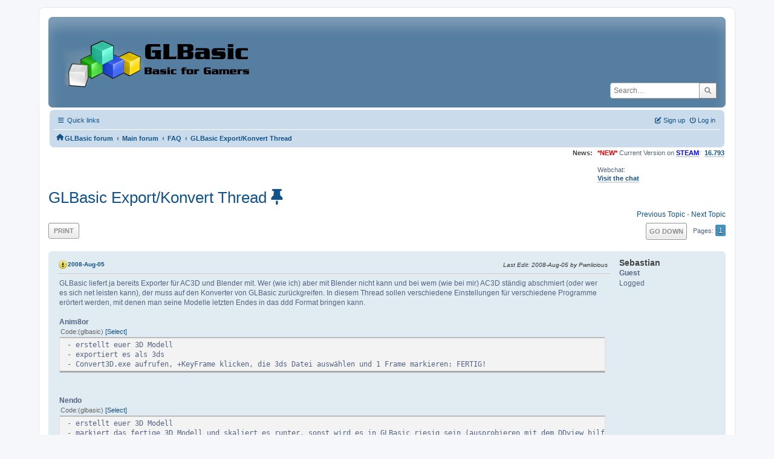

--- FILE ---
content_type: text/html; charset=UTF-8
request_url: https://www.glbasic.com/forum/index.php?PHPSESSID=4c5kfj76n121o0g1gp635p08la&topic=2187.0
body_size: 10635
content:
<!DOCTYPE html>
<html lang="en-US">
<head>
	<meta charset="UTF-8">
	<link rel="stylesheet" href="https://www.glbasic.com/forum/Themes/ProCurve/css/minified_cb435f884510035237fd49d9094b7847.css?smf214_1692763469">
	<link rel="stylesheet" href="https://use.fontawesome.com/releases/v6.1.2/css/all.css">
	<style>
	img.avatar { max-width: 150px !important; max-height: 150px !important; }
	
	.postarea .bbc_img, .list_posts .bbc_img, .post .inner .bbc_img, form#reported_posts .bbc_img, #preview_body .bbc_img { max-width: min(100%,1920px); }
	
	.postarea .bbc_img, .list_posts .bbc_img, .post .inner .bbc_img, form#reported_posts .bbc_img, #preview_body .bbc_img { max-height: 1080px; }
	
	</style>
	<script>
		var smf_theme_url = "https://www.glbasic.com/forum/Themes/ProCurve";
		var smf_default_theme_url = "https://www.glbasic.com/forum/Themes/default";
		var smf_images_url = "https://www.glbasic.com/forum/Themes/ProCurve/images";
		var smf_smileys_url = "http://www.glbasic.com/forum/Smileys";
		var smf_smiley_sets = "default,glbasic,aaron,akyhne,SoLoSMiLeYS1,fugue,alienine";
		var smf_smiley_sets_default = "glbasic";
		var smf_avatars_url = "https://www.glbasic.com/forum/avatars";
		var smf_scripturl = "https://www.glbasic.com/forum/index.php?PHPSESSID=4c5kfj76n121o0g1gp635p08la&amp;";
		var smf_iso_case_folding = false;
		var smf_charset = "UTF-8";
		var smf_session_id = "dfe035d37bb17b2acb4e481a190c4a01";
		var smf_session_var = "f01f46d3b";
		var smf_member_id = 0;
		var ajax_notification_text = 'Loading...';
		var help_popup_heading_text = 'A little lost? Let me explain:';
		var banned_text = 'Sorry Guest, you are banned from using this forum!';
		var smf_txt_expand = 'Expand';
		var smf_txt_shrink = 'Shrink';
		var smf_collapseAlt = 'Hide';
		var smf_expandAlt = 'Show';
		var smf_quote_expand = false;
		var allow_xhjr_credentials = false;
	</script>
	<script src="https://www.glbasic.com/forum/Themes/default/scripts/jquery-3.6.3.min.js"></script>
	<script src="https://www.glbasic.com/forum/Themes/default/scripts/jquery.sceditor.bbcode.min.js?smf214_1692763469"></script>
	<script src="https://www.glbasic.com/forum/Themes/ProCurve/scripts/minified_b3f03d253fad21a368ddee5e423e6bcb.js?smf214_1692763469"></script>
	<script src="https://www.glbasic.com/forum/Themes/ProCurve/scripts/minified_3ca5ef7569af46fd913fbc64ade794e0.js?smf214_1692763469" defer></script>
	<script>
		var smf_smileys_url = 'http://www.glbasic.com/forum/Smileys/glbasic';
		var bbc_quote_from = 'Quote from';
		var bbc_quote = 'Quote';
		var bbc_search_on = 'on';
	var smf_you_sure ='Are you sure you want to do this?';
	</script>
	<title>GLBasic Export/Konvert Thread</title>
	<meta name="viewport" content="width=device-width, initial-scale=1">
	<meta property="og:site_name" content="GLBasic forum">
	<meta property="og:title" content="GLBasic Export/Konvert Thread">
	<meta property="og:url" content="https://www.glbasic.com/forum/index.php?PHPSESSID=4c5kfj76n121o0g1gp635p08la&amp;topic=2187.0">
	<meta property="og:description" content="GLBasic Export/Konvert Thread">
	<meta name="description" content="GLBasic Export/Konvert Thread">
	<meta name="theme-color" content="#557EA0">
	<link rel="canonical" href="https://www.glbasic.com/forum/index.php?topic=2187.0">
	<link rel="help" href="https://www.glbasic.com/forum/index.php?PHPSESSID=4c5kfj76n121o0g1gp635p08la&amp;action=help">
	<link rel="contents" href="https://www.glbasic.com/forum/index.php?PHPSESSID=4c5kfj76n121o0g1gp635p08la&amp;">
	<link rel="search" href="https://www.glbasic.com/forum/index.php?PHPSESSID=4c5kfj76n121o0g1gp635p08la&amp;action=search">
	<link rel="alternate" type="application/rss+xml" title="GLBasic forum - RSS" href="https://www.glbasic.com/forum/index.php?PHPSESSID=4c5kfj76n121o0g1gp635p08la&amp;action=.xml;type=rss2;board=8">
	<link rel="alternate" type="application/atom+xml" title="GLBasic forum - Atom" href="https://www.glbasic.com/forum/index.php?PHPSESSID=4c5kfj76n121o0g1gp635p08la&amp;action=.xml;type=atom;board=8">
	<link rel="index" href="https://www.glbasic.com/forum/index.php?PHPSESSID=4c5kfj76n121o0g1gp635p08la&amp;board=8.0"><style>.vv_special { display:none; }</style>
</head>
<body id="chrome" class="action_messageindex board_8">
<div id="footerfix">
	<div id="wrapper">
	    <div id="header">
			<h1 class="forumtitle">
				<a class="top" href="https://www.glbasic.com/forum/index.php?PHPSESSID=4c5kfj76n121o0g1gp635p08la&amp;"><img src="https://www.glbasic.com/forum/GLBasic.png" alt="GLBasic forum" title="GLBasic forum"></a>
			</h1>
			<form id="search_form" class="floatright" action="https://www.glbasic.com/forum/index.php?PHPSESSID=4c5kfj76n121o0g1gp635p08la&amp;action=search2" method="post" accept-charset="UTF-8">
				<input type="search" name="search" value="" placeholder="Search…">&nbsp;
				<input type="hidden" name="sd_topic" value="2187">
				<button type="submit" name="search2" class="button no-border-radius" value="search"><i class="fa-solid fa-magnifying-glass"></i></button>
				<input type="hidden" name="advanced" value="0">
			</form>
	    </div>
		<div id="upper_section">
			<div id="inner_section">
               <div id="inner_wrap"1>
				  <div class="navbox">
				  	<div class="row">
                    <div class="column">
					<div class="user">
<ul id="quick_menu">
	<li><i class="fa-solid fa-bars"></i>	Quick links
		<ul>
			<li><a href="https://www.glbasic.com/forum/index.php?PHPSESSID=4c5kfj76n121o0g1gp635p08la&amp;action=recent" title="View the most recent posts on the forum.">Recent posts</a></li>
		</ul>
	</li>
</ul>
				<a class="mobile_user_menu">
					<span class="menu_icon"></span>
					<span class="text_menu">Main Menu</span>
				</a>
				<div id="main_menu">
					<div id="mobile_user_menu" class="popup_container">
						<div class="popup_window description">
							<div class="popup_heading">Main Menu
								<a href="javascript:void(0);" class="main_icons hide_popup"></a>
							</div>
							
					<ul class="dropmenu menu_nav">
						<li class="button_home">
							<a class="active" href="https://www.glbasic.com/forum/index.php?PHPSESSID=4c5kfj76n121o0g1gp635p08la&amp;">
								<span class="main_icons home"></span><span class="textmenu">Home</span>
							</a>
						</li>
						<li class="button_search">
							<a href="https://www.glbasic.com/forum/index.php?PHPSESSID=4c5kfj76n121o0g1gp635p08la&amp;action=search">
								<span class="main_icons search"></span><span class="textmenu">Search</span>
							</a>
						</li>
					</ul><!-- .menu_nav -->
						</div>
					</div>
				</div>
	</div></div>
		            <div class="column">
			<ul class="user_panel" id="top_info">
				<li class="button_login">
					<a href="https://www.glbasic.com/forum/index.php?PHPSESSID=4c5kfj76n121o0g1gp635p08la&amp;action=login" class="open" onclick="return reqOverlayDiv(this.href, 'Log in', 'login');">
						<i class="fa-solid fa-power-off"></i>
						<span class="textmenu">Log in</span>
					</a>
				</li>
				<li class="button_signup">
					<a href="https://www.glbasic.com/forum/index.php?PHPSESSID=4c5kfj76n121o0g1gp635p08la&amp;action=signup" class="open">
						<i class="fa-solid fa-pen-to-square"></i>
						<span class="textmenu">Sign up</span>
					</a>
				</li>
			</ul>
				  </div>
				</div>								
					<hr class="clear">
				<div class="navigate_section">
					<ul><li class="first"><a href="https://www.glbasic.com/forum/index.php?PHPSESSID=4c5kfj76n121o0g1gp635p08la&amp;"><i class="fa-solid fa-house"></i></a></li>
						<li>
							<a href="https://www.glbasic.com/forum/index.php?PHPSESSID=4c5kfj76n121o0g1gp635p08la&amp;"><span>GLBasic forum</span></a>
						</li>
						<li>
							<span class="dividers"> &#8249; </span>
							<a href="https://www.glbasic.com/forum/index.php?PHPSESSID=4c5kfj76n121o0g1gp635p08la&amp;#c2"><span>Main forum</span></a>
						</li>
						<li>
							<span class="dividers"> &#8249; </span>
							<a href="https://www.glbasic.com/forum/index.php?PHPSESSID=4c5kfj76n121o0g1gp635p08la&amp;board=8.0"><span>FAQ</span></a>
						</li>
						<li class="last">
							<span class="dividers"> &#8249; </span>
							<a href="https://www.glbasic.com/forum/index.php?PHPSESSID=4c5kfj76n121o0g1gp635p08la&amp;topic=2187.0"><span>GLBasic Export/Konvert Thread</span></a>
						</li>
					</ul>
				</div><!-- .navigate_section -->        
	             </div>
	          </div> <div class="time_news_section"> 
					<div class="newsblock">
						<h2>News: </h2>
						<p><span style="color: red;" class="bbc_color"><b>*NEW*</b></span> Current Version on <a href="https://store.steampowered.com/app/819510/GLBasic_SDK/" class="bbc_link" target="_blank" rel="noopener"><span style="color: blue;" class="bbc_color"><b>STEAM</b></span></a>:&nbsp; <b><a href="http://www.glbasic.com/main.php?site=download" class="bbc_link" target="_blank" rel="noopener">16.793</a></b><br><br>Webchat:<br><b><a href="http://webchat.freenode.net/?channels=glbasic" class="bbc_link" target="_blank" rel="noopener">Visit the chat</a></b></p>
					</div>
	<br><br>
			</div>
			</div><!-- #inner_section -->
		</div><!-- #upper_section -->
		<div id="content_section">
			<div id="main_content_section">

			<h2 class="display_title">
				<span id="top_subject">GLBasic Export/Konvert Thread</span> <span class="main_icons sticky"></span>
			</h2>
			<span class="nextlinks floatright"><a href="https://www.glbasic.com/forum/index.php?PHPSESSID=4c5kfj76n121o0g1gp635p08la&amp;topic=2187.0;prev_next=prev#new">Previous topic</a> - <a href="https://www.glbasic.com/forum/index.php?PHPSESSID=4c5kfj76n121o0g1gp635p08la&amp;topic=2187.0;prev_next=next#new">Next topic</a></span>
		<!-- #display_head -->
		
		<div class="pagesection top">
			
		<div class="buttonlist floatleft">
			
				<a class="button button_strip_print" href="https://www.glbasic.com/forum/index.php?PHPSESSID=4c5kfj76n121o0g1gp635p08la&amp;action=printpage;topic=2187.0"  rel="nofollow">Print</a>
		</div>
			 
			<div class="pagelinks floatright">
				<a href="#bot" class="button">Go Down</a>
				<span class="pages">Pages</span><span class="current_page">1</span> 
			</div>
		<div class="mobile_buttons floatright">
			<a class="button mobile_act">User actions</a>
			
		</div>
		</div>
		<div id="forumposts">
			<form action="https://www.glbasic.com/forum/index.php?PHPSESSID=4c5kfj76n121o0g1gp635p08la&amp;action=quickmod2;topic=2187.0" method="post" accept-charset="UTF-8" name="quickModForm" id="quickModForm" onsubmit="return oQuickModify.bInEditMode ? oQuickModify.modifySave('dfe035d37bb17b2acb4e481a190c4a01', 'f01f46d3b') : false">
				<div class="windowbg" id="msg16290">
					
					<div class="post_wrapper">
						<div class="poster">
							<h4>
								Sebastian
							</h4>
							<ul class="user_info">
								<li class="membergroup">Guest</li>
								<li class="poster_ip">Logged</li>
							</ul>
						</div><!-- .poster -->
						<div class="postarea">
							<div class="keyinfo">
								<div id="subject_16290" class="subject_title subject_hidden">
									<a href="https://www.glbasic.com/forum/index.php?PHPSESSID=4c5kfj76n121o0g1gp635p08la&amp;msg=16290" rel="nofollow">GLBasic Export/Konvert Thread</a>
								</div>
								
								<div class="postinfo">
									<span class="messageicon" >
										<img src="https://www.glbasic.com/forum/Themes/ProCurve/images/post/exclamation.png" alt="">
									</span>
									<a href="https://www.glbasic.com/forum/index.php?PHPSESSID=4c5kfj76n121o0g1gp635p08la&amp;msg=16290" rel="nofollow" title="GLBasic Export/Konvert Thread" class="smalltext">2008-Aug-05</a>
									<span class="spacer"></span>
									<span class="smalltext modified floatright mvisible" id="modified_16290"><span class="lastedit">Last Edit</span>: 2008-Aug-05 by Pwnlicious
									</span>
								</div>
								<div id="msg_16290_quick_mod"></div>
							</div><!-- .keyinfo -->
							<div class="post">
								<div class="inner" data-msgid="16290" id="msg_16290">
									GLBasic liefert ja bereits Exporter für AC3D und Blender mit. Wer (wie ich) aber mit Blender nicht kann und bei wem (wie bei mir) AC3D ständig abschmiert (oder wer es sich net leisten kann), der muss auf den Konverter von GLBasic zurückgreifen. In diesem Thread sollen verschiedene Einstellungen für verschiedene Programme erörtert werden, mit denen man seine Modelle letzten Endes in das ddd Format bringen kann.<br /><br /><b>Anim8or</b><br /><div class="codeheader"><span class="code floatleft">Code</span> (glbasic) <a class="codeoperation smf_select_text">Select</a> <a class="codeoperation smf_expand_code hidden" data-shrink-txt="Shrink" data-expand-txt="Expand">Expand</a></div><code class="bbc_code">- erstellt euer 3D Modell<br />- exportiert es als 3ds<br />- Convert3D.exe aufrufen, +KeyFrame klicken, die 3ds Datei auswählen und 1 Frame markieren: FERTIG!</code><br /><br /><b>Nendo</b><br /><div class="codeheader"><span class="code floatleft">Code</span> (glbasic) <a class="codeoperation smf_select_text">Select</a> <a class="codeoperation smf_expand_code hidden" data-shrink-txt="Shrink" data-expand-txt="Expand">Expand</a></div><code class="bbc_code">- erstellt euer 3D Modell<br />- markiert das fertige 3D Modell und skaliert es runter, sonst wird es in GLBasic riesig sein (ausprobieren mit dem DDview hilft!)<br />- exportiert es als 3ds<br />- Convert3D.exe aufrufen, +KeyFrame klicken, die 3ds Datei auswählen und 1 Frame markieren: FERTIG!</code><br /><br /><b>Silo 2</b><br /><div class="codeheader"><span class="code floatleft">Code</span> (glbasic) <a class="codeoperation smf_select_text">Select</a> <a class="codeoperation smf_expand_code hidden" data-shrink-txt="Shrink" data-expand-txt="Expand">Expand</a></div><code class="bbc_code">- erstellt euer 3D Modell in Silo<br />- markiert das gesamte Modell<br />- skaliert es etwas nach oben (anders als in Nendo wird das Modell sonst etwas zu klein sein)<br />- speichert das 3D Modell als 3ds ab<br />- Convert3D.exe aufrufen, +KeyFrame klicken, die 3ds Datei auswählen und 1 Frame markieren: FERTIG!</code><br /><br /><b>Wings3D</b><br /><div class="codeheader"><span class="code floatleft">Code</span> (glbasic) <a class="codeoperation smf_select_text">Select</a> <a class="codeoperation smf_expand_code hidden" data-shrink-txt="Shrink" data-expand-txt="Expand">Expand</a></div><code class="bbc_code">- erstellt euer 3D Modell in Wings3D<br />- markiert das gesamte Modell mit Object-Select<br />- File &gt; Export Selected &gt; 3D Studio &gt; das Kästchen hinter &quot;3D Studio (.3ds)...&quot;<br />- Swap Y and Z Axes (Y und Z Achse ist bei OpenGL anders als bei DirectX) markieren<br />- Import und Export Scale können bei 1.0 bleiben, je grösser das Objekt in GLBasic sein soll desto höher den Export Scale setzen<br />- Sub-division steps auf 0 setzen, wenn das Modell genau so aussehen soll, wie es in Wings3D aussieht<br />- Export normals/smoothing groups markieren<br />- Export UV Coordinates auch markieren<br />- Ok klicken und den Dateinamen der 3ds Datei festlegen<br />- Convert3D.exe aufrufen, +KeyFrame klicken, die 3ds Datei auswählen und 1 Frame markieren: FERTIG!</code>
								</div>
							</div><!-- .post -->
							<div class="under_message">
							</div><!-- .under_message -->
						</div><!-- .postarea -->
						<div class="moderatorbar">
						</div><!-- .moderatorbar -->
					</div><!-- .post_wrapper -->
				</div><!-- $message[css_class] -->
				<hr class="post_separator">
				<div class="windowbg" id="msg16309">
					
					
					<div class="post_wrapper">
						<div class="poster">
							<h4>
								<span class="off" title="Offline"></span>
								<a href="https://www.glbasic.com/forum/index.php?PHPSESSID=4c5kfj76n121o0g1gp635p08la&amp;action=profile;u=2" title="View the profile of Kitty Hello">Kitty Hello</a>
							</h4>
							<ul class="user_info">
								<li class="title">code monkey</li>
								<li class="membergroup">Administrator</li>
								<li class="avatar">
									<a href="https://www.glbasic.com/forum/index.php?PHPSESSID=4c5kfj76n121o0g1gp635p08la&amp;action=profile;u=2"><img class="avatar" src="https://www.glbasic.com/forum/avatars/avatar_2_1275997178.png" alt=""></a>
								</li>
								<li class="icons"><img src="https://www.glbasic.com/forum/Themes/ProCurve/images/membericons/icon.png" alt="*"><img src="https://www.glbasic.com/forum/Themes/ProCurve/images/membericons/icon.png" alt="*"><img src="https://www.glbasic.com/forum/Themes/ProCurve/images/membericons/icon.png" alt="*"><img src="https://www.glbasic.com/forum/Themes/ProCurve/images/membericons/icon.png" alt="*"><img src="https://www.glbasic.com/forum/Themes/ProCurve/images/membericons/icon.png" alt="*"><img src="https://www.glbasic.com/forum/Themes/ProCurve/images/membericons/icon.png" alt="*"><img src="https://www.glbasic.com/forum/Themes/ProCurve/images/membericons/icon.png" alt="*"></li>
								<li class="postgroup">Prof. Inline</li>
								<li class="postcount">Posts: 10,891</li>
								<li class="blurb">here on my island the sea says &#039;hello&#039;</li>
								<li class="profile">
									<ol class="profile_icons">
										<li><a href="http://www.glbasic.com" title="http://www.glbasic.com" target="_blank" rel="noopener"><span class="main_icons www centericon" title="http://www.glbasic.com"></span></a></li>
									</ol>
								</li><!-- .profile -->
								<li class="poster_ip">Logged</li>
							</ul>
						</div><!-- .poster -->
						<div class="postarea">
							<div class="keyinfo">
								<div id="subject_16309" class="subject_title subject_hidden">
									<a href="https://www.glbasic.com/forum/index.php?PHPSESSID=4c5kfj76n121o0g1gp635p08la&amp;msg=16309" rel="nofollow">Re: GLBasic Export/Konvert Thread</a>
								</div>
								<span class="page_number floatright">#1</span>
								<div class="postinfo">
									<span class="messageicon"  style="position: absolute; z-index: -1;">
										<img src="https://www.glbasic.com/forum/Themes/ProCurve/images/post/xx.png" alt="">
									</span>
									<a href="https://www.glbasic.com/forum/index.php?PHPSESSID=4c5kfj76n121o0g1gp635p08la&amp;msg=16309" rel="nofollow" title="Reply #1 - Re: GLBasic Export/Konvert Thread" class="smalltext">2008-Aug-06</a>
									<span class="spacer"></span>
									<span class="smalltext modified floatright" id="modified_16309">
									</span>
								</div>
								<div id="msg_16309_quick_mod"></div>
							</div><!-- .keyinfo -->
							<div class="post">
								<div class="inner" data-msgid="16309" id="msg_16309">
									Wow, ideal.&nbsp; <img src="http://www.glbasic.com/forum/Smileys/glbasic/good.gif" alt="&#58;good&#58;" title="good" class="smiley">
								</div>
							</div><!-- .post -->
							<div class="under_message">
							</div><!-- .under_message -->
						</div><!-- .postarea -->
						<div class="moderatorbar">
						</div><!-- .moderatorbar -->
					</div><!-- .post_wrapper -->
				</div><!-- $message[css_class] -->
				<hr class="post_separator">
				<div class="windowbg" id="msg78529">
					
					
					<div class="post_wrapper">
						<div class="poster">
							<h4>
								<span class="off" title="Offline"></span>
								<a href="https://www.glbasic.com/forum/index.php?PHPSESSID=4c5kfj76n121o0g1gp635p08la&amp;action=profile;u=22140" title="View the profile of gamedesigner">gamedesigner</a>
							</h4>
							<ul class="user_info">
								<li class="avatar">
									<a href="https://www.glbasic.com/forum/index.php?PHPSESSID=4c5kfj76n121o0g1gp635p08la&amp;action=profile;u=22140"><img class="avatar" src="https://www.glbasic.com/forum/avatars/default.png" alt=""></a>
								</li>
								<li class="icons"><img src="https://www.glbasic.com/forum/Themes/ProCurve/images/membericons/icon.png" alt="*"></li>
								<li class="postgroup">Mc. Print</li>
								<li class="postcount">Posts: 4</li>
								<li class="profile">
									<ol class="profile_icons">
										<li><a href="http://gamedesigner.ch" title="Portfolio" target="_blank" rel="noopener"><span class="main_icons www centericon" title="Portfolio"></span></a></li>
									</ol>
								</li><!-- .profile -->
								<li class="poster_ip">Logged</li>
							</ul>
						</div><!-- .poster -->
						<div class="postarea">
							<div class="keyinfo">
								<div id="subject_78529" class="subject_title subject_hidden">
									<a href="https://www.glbasic.com/forum/index.php?PHPSESSID=4c5kfj76n121o0g1gp635p08la&amp;msg=78529" rel="nofollow">Re: GLBasic Export/Konvert Thread</a>
								</div>
								<span class="page_number floatright">#2</span>
								<div class="postinfo">
									<span class="messageicon"  style="position: absolute; z-index: -1;">
										<img src="https://www.glbasic.com/forum/Themes/ProCurve/images/post/xx.png" alt="">
									</span>
									<a href="https://www.glbasic.com/forum/index.php?PHPSESSID=4c5kfj76n121o0g1gp635p08la&amp;msg=78529" rel="nofollow" title="Reply #2 - Re: GLBasic Export/Konvert Thread" class="smalltext">2013-May-02</a>
									<span class="spacer"></span>
									<span class="smalltext modified floatright" id="modified_78529">
									</span>
								</div>
								<div id="msg_78529_quick_mod"></div>
							</div><!-- .keyinfo -->
							<div class="post">
								<div class="inner" data-msgid="78529" id="msg_78529">
									Hello,<br />I&#039;m a Swiss game designer (<a href="http://gamedesigner.ch" class="bbc_link" target="_blank" rel="noopener">http://gamedesigner.ch</a>) and I&#039;ve bought glbasic because I liked the features list and I would like to use Glbasic for my next big serious game.<br /><br />The most important feature for me from the GLBasic features list is:<br /><br />&quot;...Works with all Common 3D Formats (3ds, md2, md3, ac3d, blender, x)...&quot;<br /><br />Well, I&#039;ve seen just a lot of posts and still can&#039;t find any solution to import all the models made in Blender 2.66a to GLBasic.<br />The exporter script don&#039;t works with this version and I&#039;ve not found a way to import blend blender files to glbasic as you&#039;ve wrote. I&#039;ve even tried the 3Dconverter tool and the other tools, but the results are really bad.<br /><br />Can you please write/redirect me to any pipeline/tutorial to export the models that I&#039;ve already made in Blender 2.66a? Thanks!<br /><br />Best Regards,<br />Rosario
								</div>
							</div><!-- .post -->
							<div class="under_message">
							</div><!-- .under_message -->
						</div><!-- .postarea -->
						<div class="moderatorbar">
						</div><!-- .moderatorbar -->
					</div><!-- .post_wrapper -->
				</div><!-- $message[css_class] -->
				<hr class="post_separator">
				<div class="windowbg" id="msg78563">
					
					
					<div class="post_wrapper">
						<div class="poster">
							<h4>
								<span class="off" title="Offline"></span>
								<a href="https://www.glbasic.com/forum/index.php?PHPSESSID=4c5kfj76n121o0g1gp635p08la&amp;action=profile;u=1078" title="View the profile of mentalthink">mentalthink</a>
							</h4>
							<ul class="user_info">
								<li class="avatar">
									<a href="https://www.glbasic.com/forum/index.php?PHPSESSID=4c5kfj76n121o0g1gp635p08la&amp;action=profile;u=1078"><img class="avatar" src="https://www.glbasic.com/forum/avatars/avatar_1078_1378756904.png" alt=""></a>
								</li>
								<li class="icons"><img src="https://www.glbasic.com/forum/Themes/ProCurve/images/membericons/icon.png" alt="*"><img src="https://www.glbasic.com/forum/Themes/ProCurve/images/membericons/icon.png" alt="*"><img src="https://www.glbasic.com/forum/Themes/ProCurve/images/membericons/icon.png" alt="*"><img src="https://www.glbasic.com/forum/Themes/ProCurve/images/membericons/icon.png" alt="*"><img src="https://www.glbasic.com/forum/Themes/ProCurve/images/membericons/icon.png" alt="*"></li>
								<li class="postgroup">Prof. Inline</li>
								<li class="postcount">Posts: 3,375</li>
								<li class="blurb">Integrated Brain</li>
								<li class="profile">
									<ol class="profile_icons">
										<li><a href="http://www.thinkCloud.es" title="" target="_blank" rel="noopener"><span class="main_icons www centericon" title=""></span></a></li>
									</ol>
								</li><!-- .profile -->
								<li class="poster_ip">Logged</li>
							</ul>
						</div><!-- .poster -->
						<div class="postarea">
							<div class="keyinfo">
								<div id="subject_78563" class="subject_title subject_hidden">
									<a href="https://www.glbasic.com/forum/index.php?PHPSESSID=4c5kfj76n121o0g1gp635p08la&amp;msg=78563" rel="nofollow">Re: GLBasic Export/Konvert Thread</a>
								</div>
								<span class="page_number floatright">#3</span>
								<div class="postinfo">
									<span class="messageicon"  style="position: absolute; z-index: -1;">
										<img src="https://www.glbasic.com/forum/Themes/ProCurve/images/post/xx.png" alt="">
									</span>
									<a href="https://www.glbasic.com/forum/index.php?PHPSESSID=4c5kfj76n121o0g1gp635p08la&amp;msg=78563" rel="nofollow" title="Reply #3 - Re: GLBasic Export/Konvert Thread" class="smalltext">2013-May-02</a>
									<span class="spacer"></span>
									<span class="smalltext modified floatright" id="modified_78563">
									</span>
								</div>
								<div id="msg_78563_quick_mod"></div>
							</div><!-- .keyinfo -->
							<div class="post">
								<div class="inner" data-msgid="78563" id="msg_78563">
									HI Gamedesigner Welcome!!!.<br /><br />For Blender you have an exporter, but I think only works whit 2.55(Really I don&#039;t know the version, but it&#039;s Blender whit the new UI, NOT the old)... the better way you can use it&#039;s export to .3ds, the problem it&#039;s you can export animated meshes, If you make a mesh caché then no problem you can export each frame whit the 3D convert tool.<br /><br />PS: Another way it&#039;s 3ds max, have a very very good exporter, did for Vladimir, and exports all, bones, animted meshes, textures.. <br />
								</div>
							</div><!-- .post -->
							<div class="under_message">
							</div><!-- .under_message -->
						</div><!-- .postarea -->
						<div class="moderatorbar">
						</div><!-- .moderatorbar -->
					</div><!-- .post_wrapper -->
				</div><!-- $message[css_class] -->
				<hr class="post_separator">
				<div class="windowbg" id="msg78564">
					
					
					<div class="post_wrapper">
						<div class="poster">
							<h4>
								<span class="off" title="Offline"></span>
								<a href="https://www.glbasic.com/forum/index.php?PHPSESSID=4c5kfj76n121o0g1gp635p08la&amp;action=profile;u=2" title="View the profile of Kitty Hello">Kitty Hello</a>
							</h4>
							<ul class="user_info">
								<li class="title">code monkey</li>
								<li class="membergroup">Administrator</li>
								<li class="avatar">
									<a href="https://www.glbasic.com/forum/index.php?PHPSESSID=4c5kfj76n121o0g1gp635p08la&amp;action=profile;u=2"><img class="avatar" src="https://www.glbasic.com/forum/avatars/avatar_2_1275997178.png" alt=""></a>
								</li>
								<li class="icons"><img src="https://www.glbasic.com/forum/Themes/ProCurve/images/membericons/icon.png" alt="*"><img src="https://www.glbasic.com/forum/Themes/ProCurve/images/membericons/icon.png" alt="*"><img src="https://www.glbasic.com/forum/Themes/ProCurve/images/membericons/icon.png" alt="*"><img src="https://www.glbasic.com/forum/Themes/ProCurve/images/membericons/icon.png" alt="*"><img src="https://www.glbasic.com/forum/Themes/ProCurve/images/membericons/icon.png" alt="*"><img src="https://www.glbasic.com/forum/Themes/ProCurve/images/membericons/icon.png" alt="*"><img src="https://www.glbasic.com/forum/Themes/ProCurve/images/membericons/icon.png" alt="*"></li>
								<li class="postgroup">Prof. Inline</li>
								<li class="postcount">Posts: 10,891</li>
								<li class="blurb">here on my island the sea says &#039;hello&#039;</li>
								<li class="profile">
									<ol class="profile_icons">
										<li><a href="http://www.glbasic.com" title="http://www.glbasic.com" target="_blank" rel="noopener"><span class="main_icons www centericon" title="http://www.glbasic.com"></span></a></li>
									</ol>
								</li><!-- .profile -->
								<li class="poster_ip">Logged</li>
							</ul>
						</div><!-- .poster -->
						<div class="postarea">
							<div class="keyinfo">
								<div id="subject_78564" class="subject_title subject_hidden">
									<a href="https://www.glbasic.com/forum/index.php?PHPSESSID=4c5kfj76n121o0g1gp635p08la&amp;msg=78564" rel="nofollow">GLBasic Export/Konvert Thread</a>
								</div>
								<span class="page_number floatright">#4</span>
								<div class="postinfo">
									<span class="messageicon"  style="position: absolute; z-index: -1;">
										<img src="https://www.glbasic.com/forum/Themes/ProCurve/images/post/xx.png" alt="">
									</span>
									<a href="https://www.glbasic.com/forum/index.php?PHPSESSID=4c5kfj76n121o0g1gp635p08la&amp;msg=78564" rel="nofollow" title="Reply #4 - GLBasic Export/Konvert Thread" class="smalltext">2013-May-02</a>
									<span class="spacer"></span>
									<span class="smalltext modified floatright" id="modified_78564">
									</span>
								</div>
								<div id="msg_78564_quick_mod"></div>
							</div><!-- .keyinfo -->
							<div class="post">
								<div class="inner" data-msgid="78564" id="msg_78564">
									Oh no. Another Blender version that won&#039;t work? Any phthon experts? XD
								</div>
							</div><!-- .post -->
							<div class="under_message">
							</div><!-- .under_message -->
						</div><!-- .postarea -->
						<div class="moderatorbar">
						</div><!-- .moderatorbar -->
					</div><!-- .post_wrapper -->
				</div><!-- $message[css_class] -->
				<hr class="post_separator">
				<div class="windowbg" id="msg78566">
					
					
					<div class="post_wrapper">
						<div class="poster">
							<h4>
								<span class="off" title="Offline"></span>
								<a href="https://www.glbasic.com/forum/index.php?PHPSESSID=4c5kfj76n121o0g1gp635p08la&amp;action=profile;u=22140" title="View the profile of gamedesigner">gamedesigner</a>
							</h4>
							<ul class="user_info">
								<li class="avatar">
									<a href="https://www.glbasic.com/forum/index.php?PHPSESSID=4c5kfj76n121o0g1gp635p08la&amp;action=profile;u=22140"><img class="avatar" src="https://www.glbasic.com/forum/avatars/default.png" alt=""></a>
								</li>
								<li class="icons"><img src="https://www.glbasic.com/forum/Themes/ProCurve/images/membericons/icon.png" alt="*"></li>
								<li class="postgroup">Mc. Print</li>
								<li class="postcount">Posts: 4</li>
								<li class="profile">
									<ol class="profile_icons">
										<li><a href="http://gamedesigner.ch" title="Portfolio" target="_blank" rel="noopener"><span class="main_icons www centericon" title="Portfolio"></span></a></li>
									</ol>
								</li><!-- .profile -->
								<li class="poster_ip">Logged</li>
							</ul>
						</div><!-- .poster -->
						<div class="postarea">
							<div class="keyinfo">
								<div id="subject_78566" class="subject_title subject_hidden">
									<a href="https://www.glbasic.com/forum/index.php?PHPSESSID=4c5kfj76n121o0g1gp635p08la&amp;msg=78566" rel="nofollow">Re: GLBasic Export/Konvert Thread</a>
								</div>
								<span class="page_number floatright">#5</span>
								<div class="postinfo">
									<span class="messageicon"  style="position: absolute; z-index: -1;">
										<img src="https://www.glbasic.com/forum/Themes/ProCurve/images/post/xx.png" alt="">
									</span>
									<a href="https://www.glbasic.com/forum/index.php?PHPSESSID=4c5kfj76n121o0g1gp635p08la&amp;msg=78566" rel="nofollow" title="Reply #5 - Re: GLBasic Export/Konvert Thread" class="smalltext">2013-May-02</a>
									<span class="spacer"></span>
									<span class="smalltext modified floatright" id="modified_78566">
									</span>
								</div>
								<div id="msg_78566_quick_mod"></div>
							</div><!-- .keyinfo -->
							<div class="post">
								<div class="inner" data-msgid="78566" id="msg_78566">
									Hi and thank you for your replies.<br /><br />Yes, I&#039;ve already tried blender version 2.55 (the only one that is working with the current glbasic plugin). The only problem is that I&#039;ve alredy made all the animated models in 2.66a and if I try to Append or import or convert the animated models made with Blender v. 2.66a to Blender v.2.55 they become wireframed even if you choose solid or the textured option for the 3D viewport.<br /><br />C&#039;mon GLBasic dudes, don&#039;t you want GLBasic to become famous and popular??? I have to finish a first prototype of a new serious game in next months. If I still don&#039;t get a good solution/pipeline to export my animated models to GLBasic in next days, I&#039;ll have to switch again to Air/Away3D.<br /><br />I don&#039;t want rebuild or risk to break my models importing them to 3DMax and then hoping that they work again with GLbasic.<br /><br />Anyway.<br />DDS and DDA are really heavy. Supporting natively Fbx?<br /><br />Best,<br />Rosario<br />
								</div>
							</div><!-- .post -->
							<div class="under_message">
							</div><!-- .under_message -->
						</div><!-- .postarea -->
						<div class="moderatorbar">
						</div><!-- .moderatorbar -->
					</div><!-- .post_wrapper -->
				</div><!-- $message[css_class] -->
				<hr class="post_separator">
				<div class="windowbg" id="msg78569">
					
					
					<div class="post_wrapper">
						<div class="poster">
							<h4>
								<span class="off" title="Offline"></span>
								<a href="https://www.glbasic.com/forum/index.php?PHPSESSID=4c5kfj76n121o0g1gp635p08la&amp;action=profile;u=9594" title="View the profile of fuzzy70">fuzzy70</a>
							</h4>
							<ul class="user_info">
								<li class="membergroup">Community Developer</li>
								<li class="avatar">
									<a href="https://www.glbasic.com/forum/index.php?PHPSESSID=4c5kfj76n121o0g1gp635p08la&amp;action=profile;u=9594"><img class="avatar" src="https://www.glbasic.com/forum/avatars/avatar_9594_1410107749.png" alt=""></a>
								</li>
								<li class="icons"><img src="https://www.glbasic.com/forum/Themes/ProCurve/images/membericons/icon.png" alt="*"><img src="https://www.glbasic.com/forum/Themes/ProCurve/images/membericons/icon.png" alt="*"><img src="https://www.glbasic.com/forum/Themes/ProCurve/images/membericons/icon.png" alt="*"><img src="https://www.glbasic.com/forum/Themes/ProCurve/images/membericons/icon.png" alt="*"><img src="https://www.glbasic.com/forum/Themes/ProCurve/images/membericons/icon.png" alt="*"><img src="https://www.glbasic.com/forum/Themes/ProCurve/images/membericons/icon.png" alt="*"></li>
								<li class="postgroup">Prof. Inline</li>
								<li class="postcount">Posts: 828</li>
								<li class="blurb">Look left, Look right, LOOK OUT!!</li>
								<li class="profile">
									<ol class="profile_icons">
									</ol>
								</li><!-- .profile -->
								<li class="poster_ip">Logged</li>
							</ul>
						</div><!-- .poster -->
						<div class="postarea">
							<div class="keyinfo">
								<div id="subject_78569" class="subject_title subject_hidden">
									<a href="https://www.glbasic.com/forum/index.php?PHPSESSID=4c5kfj76n121o0g1gp635p08la&amp;msg=78569" rel="nofollow">Re: GLBasic Export/Konvert Thread</a>
								</div>
								<span class="page_number floatright">#6</span>
								<div class="postinfo">
									<span class="messageicon"  style="position: absolute; z-index: -1;">
										<img src="https://www.glbasic.com/forum/Themes/ProCurve/images/post/xx.png" alt="">
									</span>
									<a href="https://www.glbasic.com/forum/index.php?PHPSESSID=4c5kfj76n121o0g1gp635p08la&amp;msg=78569" rel="nofollow" title="Reply #6 - Re: GLBasic Export/Konvert Thread" class="smalltext">2013-May-02</a>
									<span class="spacer"></span>
									<span class="smalltext modified floatright" id="modified_78569">
									</span>
								</div>
								<div id="msg_78569_quick_mod"></div>
							</div><!-- .keyinfo -->
							<div class="post">
								<div class="inner" data-msgid="78569" id="msg_78569">
									Perhaps a post on the blender forums asking why they keep changing their format may help. <br /><br />Lee<br /><br />Sent from my HTC Wildfire using Tapatalk 2<br /><br />
								</div>
							</div><!-- .post -->
							<div class="under_message">
							</div><!-- .under_message -->
						</div><!-- .postarea -->
						<div class="moderatorbar">
							<div class="signature" id="msg_78569_signature">
								&quot;Why don&#039;t you just make ten louder and make ten be the top number and make that a little louder?&quot; <br />- &quot;These go to eleven.&quot;<br /><br />This Is Spinal Tap (1984)
							</div>
						</div><!-- .moderatorbar -->
					</div><!-- .post_wrapper -->
				</div><!-- $message[css_class] -->
				<hr class="post_separator">
				<div class="windowbg" id="msg78570">
					
					
					<div class="post_wrapper">
						<div class="poster">
							<h4>
								<span class="off" title="Offline"></span>
								<a href="https://www.glbasic.com/forum/index.php?PHPSESSID=4c5kfj76n121o0g1gp635p08la&amp;action=profile;u=1078" title="View the profile of mentalthink">mentalthink</a>
							</h4>
							<ul class="user_info">
								<li class="avatar">
									<a href="https://www.glbasic.com/forum/index.php?PHPSESSID=4c5kfj76n121o0g1gp635p08la&amp;action=profile;u=1078"><img class="avatar" src="https://www.glbasic.com/forum/avatars/avatar_1078_1378756904.png" alt=""></a>
								</li>
								<li class="icons"><img src="https://www.glbasic.com/forum/Themes/ProCurve/images/membericons/icon.png" alt="*"><img src="https://www.glbasic.com/forum/Themes/ProCurve/images/membericons/icon.png" alt="*"><img src="https://www.glbasic.com/forum/Themes/ProCurve/images/membericons/icon.png" alt="*"><img src="https://www.glbasic.com/forum/Themes/ProCurve/images/membericons/icon.png" alt="*"><img src="https://www.glbasic.com/forum/Themes/ProCurve/images/membericons/icon.png" alt="*"></li>
								<li class="postgroup">Prof. Inline</li>
								<li class="postcount">Posts: 3,375</li>
								<li class="blurb">Integrated Brain</li>
								<li class="profile">
									<ol class="profile_icons">
										<li><a href="http://www.thinkCloud.es" title="" target="_blank" rel="noopener"><span class="main_icons www centericon" title=""></span></a></li>
									</ol>
								</li><!-- .profile -->
								<li class="poster_ip">Logged</li>
							</ul>
						</div><!-- .poster -->
						<div class="postarea">
							<div class="keyinfo">
								<div id="subject_78570" class="subject_title subject_hidden">
									<a href="https://www.glbasic.com/forum/index.php?PHPSESSID=4c5kfj76n121o0g1gp635p08la&amp;msg=78570" rel="nofollow">Re: GLBasic Export/Konvert Thread</a>
								</div>
								<span class="page_number floatright">#7</span>
								<div class="postinfo">
									<span class="messageicon"  style="position: absolute; z-index: -1;">
										<img src="https://www.glbasic.com/forum/Themes/ProCurve/images/post/xx.png" alt="">
									</span>
									<a href="https://www.glbasic.com/forum/index.php?PHPSESSID=4c5kfj76n121o0g1gp635p08la&amp;msg=78570" rel="nofollow" title="Reply #7 - Re: GLBasic Export/Konvert Thread" class="smalltext">2013-May-02</a>
									<span class="spacer"></span>
									<span class="smalltext modified floatright" id="modified_78570">
									</span>
								</div>
								<div id="msg_78570_quick_mod"></div>
							</div><!-- .keyinfo -->
							<div class="post">
								<div class="inner" data-msgid="78570" id="msg_78570">
									Another way I forget... it&#039;s using the .obj importer (I&#039;m not sure who did it), but here I think the 3D suites don&#039;t export .obj whit animated bones easily... In cinema 4d you have to use a plugin, and don&#039;t makes a single file, make the number of frames you have and then exports...<br />
								</div>
							</div><!-- .post -->
							<div class="under_message">
							</div><!-- .under_message -->
						</div><!-- .postarea -->
						<div class="moderatorbar">
						</div><!-- .moderatorbar -->
					</div><!-- .post_wrapper -->
				</div><!-- $message[css_class] -->
				<hr class="post_separator">
				<div class="windowbg" id="msg78571">
					
					
					<div class="post_wrapper">
						<div class="poster">
							<h4>
								<span class="off" title="Offline"></span>
								<a href="https://www.glbasic.com/forum/index.php?PHPSESSID=4c5kfj76n121o0g1gp635p08la&amp;action=profile;u=22140" title="View the profile of gamedesigner">gamedesigner</a>
							</h4>
							<ul class="user_info">
								<li class="avatar">
									<a href="https://www.glbasic.com/forum/index.php?PHPSESSID=4c5kfj76n121o0g1gp635p08la&amp;action=profile;u=22140"><img class="avatar" src="https://www.glbasic.com/forum/avatars/default.png" alt=""></a>
								</li>
								<li class="icons"><img src="https://www.glbasic.com/forum/Themes/ProCurve/images/membericons/icon.png" alt="*"></li>
								<li class="postgroup">Mc. Print</li>
								<li class="postcount">Posts: 4</li>
								<li class="profile">
									<ol class="profile_icons">
										<li><a href="http://gamedesigner.ch" title="Portfolio" target="_blank" rel="noopener"><span class="main_icons www centericon" title="Portfolio"></span></a></li>
									</ol>
								</li><!-- .profile -->
								<li class="poster_ip">Logged</li>
							</ul>
						</div><!-- .poster -->
						<div class="postarea">
							<div class="keyinfo">
								<div id="subject_78571" class="subject_title subject_hidden">
									<a href="https://www.glbasic.com/forum/index.php?PHPSESSID=4c5kfj76n121o0g1gp635p08la&amp;msg=78571" rel="nofollow">Re: Re: GLBasic Export/Konvert Thread</a>
								</div>
								<span class="page_number floatright">#8</span>
								<div class="postinfo">
									<span class="messageicon"  style="position: absolute; z-index: -1;">
										<img src="https://www.glbasic.com/forum/Themes/ProCurve/images/post/xx.png" alt="">
									</span>
									<a href="https://www.glbasic.com/forum/index.php?PHPSESSID=4c5kfj76n121o0g1gp635p08la&amp;msg=78571" rel="nofollow" title="Reply #8 - Re: Re: GLBasic Export/Konvert Thread" class="smalltext">2013-May-02</a>
									<span class="spacer"></span>
									<span class="smalltext modified floatright" id="modified_78571">
									</span>
								</div>
								<div id="msg_78571_quick_mod"></div>
							</div><!-- .keyinfo -->
							<div class="post">
								<div class="inner" data-msgid="78571" id="msg_78571">
									<blockquote class="bbc_standard_quote"><cite><a href="https://www.glbasic.com/forum/index.php?PHPSESSID=4c5kfj76n121o0g1gp635p08la&amp;topic=2187.msg1#msg1">Quote from: fuzzy70 on 2013-May-02</a></cite><br />Perhaps a post on the blender forums asking why they keep changing their format may help. <br /><br />Lee<br /><br />Sent from my HTC Wildfire using Tapatalk 2<br /></blockquote><br />Well, asking on the Blender Forums why they keep changing their format will help nobody.<br /><br />Maybe would make more sense asking: &quot;why is GLBasic not really supporting Blender format as written in the features list?&quot;<br /><br />They do all the best to make Blender even better everyday and listening to a lot of request/wishes.<br /><br />I did&#039;t bought GLBasic from the Blender Homepage/Forum...<br /><br />So, is GLBasic serious enough to make commercial and professional works, or is just another of the &quot;coming soon&quot; (for years) game engine?<br /><br />Listen, I&#039;ve just started with GLBasic and I really would like to give it a chance to become popular. <br /><br />Don&#039;t hit your community just because is asking for help or for what they have paid for.<br /><br />Best Regards.
								</div>
							</div><!-- .post -->
							<div class="under_message">
							</div><!-- .under_message -->
						</div><!-- .postarea -->
						<div class="moderatorbar">
						</div><!-- .moderatorbar -->
					</div><!-- .post_wrapper -->
				</div><!-- $message[css_class] -->
				<hr class="post_separator">
				<div class="windowbg" id="msg78572">
					
					
					<div class="post_wrapper">
						<div class="poster">
							<h4>
								<span class="off" title="Offline"></span>
								<a href="https://www.glbasic.com/forum/index.php?PHPSESSID=4c5kfj76n121o0g1gp635p08la&amp;action=profile;u=22140" title="View the profile of gamedesigner">gamedesigner</a>
							</h4>
							<ul class="user_info">
								<li class="avatar">
									<a href="https://www.glbasic.com/forum/index.php?PHPSESSID=4c5kfj76n121o0g1gp635p08la&amp;action=profile;u=22140"><img class="avatar" src="https://www.glbasic.com/forum/avatars/default.png" alt=""></a>
								</li>
								<li class="icons"><img src="https://www.glbasic.com/forum/Themes/ProCurve/images/membericons/icon.png" alt="*"></li>
								<li class="postgroup">Mc. Print</li>
								<li class="postcount">Posts: 4</li>
								<li class="profile">
									<ol class="profile_icons">
										<li><a href="http://gamedesigner.ch" title="Portfolio" target="_blank" rel="noopener"><span class="main_icons www centericon" title="Portfolio"></span></a></li>
									</ol>
								</li><!-- .profile -->
								<li class="poster_ip">Logged</li>
							</ul>
						</div><!-- .poster -->
						<div class="postarea">
							<div class="keyinfo">
								<div id="subject_78572" class="subject_title subject_hidden">
									<a href="https://www.glbasic.com/forum/index.php?PHPSESSID=4c5kfj76n121o0g1gp635p08la&amp;msg=78572" rel="nofollow">Re: Re: GLBasic Export/Konvert Thread</a>
								</div>
								<span class="page_number floatright">#9</span>
								<div class="postinfo">
									<span class="messageicon"  style="position: absolute; z-index: -1;">
										<img src="https://www.glbasic.com/forum/Themes/ProCurve/images/post/xx.png" alt="">
									</span>
									<a href="https://www.glbasic.com/forum/index.php?PHPSESSID=4c5kfj76n121o0g1gp635p08la&amp;msg=78572" rel="nofollow" title="Reply #9 - Re: Re: GLBasic Export/Konvert Thread" class="smalltext">2013-May-02</a>
									<span class="spacer"></span>
									<span class="smalltext modified floatright" id="modified_78572">
									</span>
								</div>
								<div id="msg_78572_quick_mod"></div>
							</div><!-- .keyinfo -->
							<div class="post">
								<div class="inner" data-msgid="78572" id="msg_78572">
									<blockquote class="bbc_standard_quote"><cite><a href="https://www.glbasic.com/forum/index.php?PHPSESSID=4c5kfj76n121o0g1gp635p08la&amp;topic=2187.msg1#msg1">Quote from: mentalthink on 2013-May-02</a></cite><br />Another way I forget... it&#039;s using the .obj importer (I&#039;m not sure who did it), but here I think the 3D suites don&#039;t export .obj whit animated bones easily... In cinema 4d you have to use a plugin, and don&#039;t makes a single file, make the number of frames you have and then exports...<br /></blockquote><br />Thank you for your help. Very appreciated.<br />I think I&#039;ll try via blender 2.66a -&gt; Fbx -&gt; Fragmotion -&gt; MD2/x or Blender 2.66a -&gt; Fragmotion -&gt; Blender 2.55<br />And than use the GLbasic converter.<br /><br />Or even better (and if I&#039;ll feel good), I&#039;ll rewrite the GLBasic exporter for 2.66 or 2.7<br /><br />If I&#039;ll feel bad...I&#039;ll just switch to another 3D/Game engine.<br /><br />Best Regards and thanks again for your support.
								</div>
							</div><!-- .post -->
							<div class="under_message">
							</div><!-- .under_message -->
						</div><!-- .postarea -->
						<div class="moderatorbar">
						</div><!-- .moderatorbar -->
					</div><!-- .post_wrapper -->
				</div><!-- $message[css_class] -->
				<hr class="post_separator">
				<div class="windowbg" id="msg78573">
					
					
					<div class="post_wrapper">
						<div class="poster">
							<h4>
								<span class="off" title="Offline"></span>
								<a href="https://www.glbasic.com/forum/index.php?PHPSESSID=4c5kfj76n121o0g1gp635p08la&amp;action=profile;u=9594" title="View the profile of fuzzy70">fuzzy70</a>
							</h4>
							<ul class="user_info">
								<li class="membergroup">Community Developer</li>
								<li class="avatar">
									<a href="https://www.glbasic.com/forum/index.php?PHPSESSID=4c5kfj76n121o0g1gp635p08la&amp;action=profile;u=9594"><img class="avatar" src="https://www.glbasic.com/forum/avatars/avatar_9594_1410107749.png" alt=""></a>
								</li>
								<li class="icons"><img src="https://www.glbasic.com/forum/Themes/ProCurve/images/membericons/icon.png" alt="*"><img src="https://www.glbasic.com/forum/Themes/ProCurve/images/membericons/icon.png" alt="*"><img src="https://www.glbasic.com/forum/Themes/ProCurve/images/membericons/icon.png" alt="*"><img src="https://www.glbasic.com/forum/Themes/ProCurve/images/membericons/icon.png" alt="*"><img src="https://www.glbasic.com/forum/Themes/ProCurve/images/membericons/icon.png" alt="*"><img src="https://www.glbasic.com/forum/Themes/ProCurve/images/membericons/icon.png" alt="*"></li>
								<li class="postgroup">Prof. Inline</li>
								<li class="postcount">Posts: 828</li>
								<li class="blurb">Look left, Look right, LOOK OUT!!</li>
								<li class="profile">
									<ol class="profile_icons">
									</ol>
								</li><!-- .profile -->
								<li class="poster_ip">Logged</li>
							</ul>
						</div><!-- .poster -->
						<div class="postarea">
							<div class="keyinfo">
								<div id="subject_78573" class="subject_title subject_hidden">
									<a href="https://www.glbasic.com/forum/index.php?PHPSESSID=4c5kfj76n121o0g1gp635p08la&amp;msg=78573" rel="nofollow">Re: GLBasic Export/Konvert Thread</a>
								</div>
								<span class="page_number floatright">#10</span>
								<div class="postinfo">
									<span class="messageicon"  style="position: absolute; z-index: -1;">
										<img src="https://www.glbasic.com/forum/Themes/ProCurve/images/post/xx.png" alt="">
									</span>
									<a href="https://www.glbasic.com/forum/index.php?PHPSESSID=4c5kfj76n121o0g1gp635p08la&amp;msg=78573" rel="nofollow" title="Reply #10 - Re: GLBasic Export/Konvert Thread" class="smalltext">2013-May-03</a>
									<span class="spacer"></span>
									<span class="smalltext modified floatright" id="modified_78573">
									</span>
								</div>
								<div id="msg_78573_quick_mod"></div>
							</div><!-- .keyinfo -->
							<div class="post">
								<div class="inner" data-msgid="78573" id="msg_78573">
									To be fair not everybody uses Blender or updates to the latest version as soon as it is released. Judging by the version number 2.66a the a would represent alpha if they follow typical naming conventions, which some people skip until a stable version is released.<br /><br />Thanks to your input of the converter not working with 2.66a it has bought to light a problem with the converter which obviously was not known before.<br /><br />Lee<br /><br />Sent from my HTC Wildfire using Tapatalk 2<br /><br />
								</div>
							</div><!-- .post -->
							<div class="under_message">
							</div><!-- .under_message -->
						</div><!-- .postarea -->
						<div class="moderatorbar">
							<div class="signature" id="msg_78573_signature">
								&quot;Why don&#039;t you just make ten louder and make ten be the top number and make that a little louder?&quot; <br />- &quot;These go to eleven.&quot;<br /><br />This Is Spinal Tap (1984)
							</div>
						</div><!-- .moderatorbar -->
					</div><!-- .post_wrapper -->
				</div><!-- $message[css_class] -->
				<hr class="post_separator">
				<div class="windowbg" id="msg78592">
					
					
					<div class="post_wrapper">
						<div class="poster">
							<h4>
								<span class="off" title="Offline"></span>
								<a href="https://www.glbasic.com/forum/index.php?PHPSESSID=4c5kfj76n121o0g1gp635p08la&amp;action=profile;u=9594" title="View the profile of fuzzy70">fuzzy70</a>
							</h4>
							<ul class="user_info">
								<li class="membergroup">Community Developer</li>
								<li class="avatar">
									<a href="https://www.glbasic.com/forum/index.php?PHPSESSID=4c5kfj76n121o0g1gp635p08la&amp;action=profile;u=9594"><img class="avatar" src="https://www.glbasic.com/forum/avatars/avatar_9594_1410107749.png" alt=""></a>
								</li>
								<li class="icons"><img src="https://www.glbasic.com/forum/Themes/ProCurve/images/membericons/icon.png" alt="*"><img src="https://www.glbasic.com/forum/Themes/ProCurve/images/membericons/icon.png" alt="*"><img src="https://www.glbasic.com/forum/Themes/ProCurve/images/membericons/icon.png" alt="*"><img src="https://www.glbasic.com/forum/Themes/ProCurve/images/membericons/icon.png" alt="*"><img src="https://www.glbasic.com/forum/Themes/ProCurve/images/membericons/icon.png" alt="*"><img src="https://www.glbasic.com/forum/Themes/ProCurve/images/membericons/icon.png" alt="*"></li>
								<li class="postgroup">Prof. Inline</li>
								<li class="postcount">Posts: 828</li>
								<li class="blurb">Look left, Look right, LOOK OUT!!</li>
								<li class="profile">
									<ol class="profile_icons">
									</ol>
								</li><!-- .profile -->
								<li class="poster_ip">Logged</li>
							</ul>
						</div><!-- .poster -->
						<div class="postarea">
							<div class="keyinfo">
								<div id="subject_78592" class="subject_title subject_hidden">
									<a href="https://www.glbasic.com/forum/index.php?PHPSESSID=4c5kfj76n121o0g1gp635p08la&amp;msg=78592" rel="nofollow">Re: GLBasic Export/Konvert Thread</a>
								</div>
								<span class="page_number floatright">#11</span>
								<div class="postinfo">
									<span class="messageicon"  style="position: absolute; z-index: -1;">
										<img src="https://www.glbasic.com/forum/Themes/ProCurve/images/post/xx.png" alt="">
									</span>
									<a href="https://www.glbasic.com/forum/index.php?PHPSESSID=4c5kfj76n121o0g1gp635p08la&amp;msg=78592" rel="nofollow" title="Reply #11 - Re: GLBasic Export/Konvert Thread" class="smalltext">2013-May-03</a>
									<span class="spacer"></span>
									<span class="smalltext modified floatright" id="modified_78592">
									</span>
								</div>
								<div id="msg_78592_quick_mod"></div>
							</div><!-- .keyinfo -->
							<div class="post">
								<div class="inner" data-msgid="78592" id="msg_78592">
									Looking at the API docs on Blenders site it seems that 2.55 was the start of the major changes to the API &amp; they even say <br /><div class="codeheader"><span class="code floatleft">Code</span> (glbasic) <a class="codeoperation smf_select_text">Select</a> <a class="codeoperation smf_expand_code hidden" data-shrink-txt="Shrink" data-expand-txt="Expand">Expand</a></div><code class="bbc_code">Warning: The Python API in Blender is UNSTABLE, It should only be used for testing, any script written now may break in future releases.</code><br /><br />While having a look at the API change log it only goes as far back as 2.56 which to me says things got a bit more stable and the main core was created. Searching the addons shipped with 2.66 nearly all of them have a version no older than 2.57 including the 3ds &amp; OBJ ones which are formats that have been around a long time and are well documented.<br /><br />The API is still yet to be completed but judging by the 3ds &amp; OBJ exporters it may be that the relevant parts in the API for those functions are quite solid &amp; subject to minimal change if any.<br /><br />Lee
								</div>
							</div><!-- .post -->
							<div class="under_message">
							</div><!-- .under_message -->
						</div><!-- .postarea -->
						<div class="moderatorbar">
							<div class="signature" id="msg_78592_signature">
								&quot;Why don&#039;t you just make ten louder and make ten be the top number and make that a little louder?&quot; <br />- &quot;These go to eleven.&quot;<br /><br />This Is Spinal Tap (1984)
							</div>
						</div><!-- .moderatorbar -->
					</div><!-- .post_wrapper -->
				</div><!-- $message[css_class] -->
				<hr class="post_separator">
				<div class="windowbg" id="msg78596">
					
					
					<div class="post_wrapper">
						<div class="poster">
							<h4>
								MrTAToad
							</h4>
							<ul class="user_info">
								<li class="membergroup">Guest</li>
								<li class="poster_ip">Logged</li>
							</ul>
						</div><!-- .poster -->
						<div class="postarea">
							<div class="keyinfo">
								<div id="subject_78596" class="subject_title subject_hidden">
									<a href="https://www.glbasic.com/forum/index.php?PHPSESSID=4c5kfj76n121o0g1gp635p08la&amp;msg=78596" rel="nofollow">Re: GLBasic Export/Konvert Thread</a>
								</div>
								<span class="page_number floatright">#12</span>
								<div class="postinfo">
									<span class="messageicon"  style="position: absolute; z-index: -1;">
										<img src="https://www.glbasic.com/forum/Themes/ProCurve/images/post/xx.png" alt="">
									</span>
									<a href="https://www.glbasic.com/forum/index.php?PHPSESSID=4c5kfj76n121o0g1gp635p08la&amp;msg=78596" rel="nofollow" title="Reply #12 - Re: GLBasic Export/Konvert Thread" class="smalltext">2013-May-04</a>
									<span class="spacer"></span>
									<span class="smalltext modified floatright" id="modified_78596">
									</span>
								</div>
								<div id="msg_78596_quick_mod"></div>
							</div><!-- .keyinfo -->
							<div class="post">
								<div class="inner" data-msgid="78596" id="msg_78596">
									Generally more people use AC3D, which is rather good, but has no support for animation of any sort...
								</div>
							</div><!-- .post -->
							<div class="under_message">
							</div><!-- .under_message -->
						</div><!-- .postarea -->
						<div class="moderatorbar">
						</div><!-- .moderatorbar -->
					</div><!-- .post_wrapper -->
				</div><!-- $message[css_class] -->
				<hr class="post_separator">
				<div class="windowbg" id="msg78599">
					
					
					<div class="post_wrapper">
						<div class="poster">
							<h4>
								<span class="off" title="Offline"></span>
								<a href="https://www.glbasic.com/forum/index.php?PHPSESSID=4c5kfj76n121o0g1gp635p08la&amp;action=profile;u=2245" title="View the profile of kanonet">kanonet</a>
							</h4>
							<ul class="user_info">
								<li class="membergroup">Administrator</li>
								<li class="avatar">
									<a href="https://www.glbasic.com/forum/index.php?PHPSESSID=4c5kfj76n121o0g1gp635p08la&amp;action=profile;u=2245"><img class="avatar" src="https://www.glbasic.com/forum/avatars/default.png" alt=""></a>
								</li>
								<li class="icons"><img src="https://www.glbasic.com/forum/Themes/ProCurve/images/membericons/icon.png" alt="*"><img src="https://www.glbasic.com/forum/Themes/ProCurve/images/membericons/icon.png" alt="*"><img src="https://www.glbasic.com/forum/Themes/ProCurve/images/membericons/icon.png" alt="*"><img src="https://www.glbasic.com/forum/Themes/ProCurve/images/membericons/icon.png" alt="*"><img src="https://www.glbasic.com/forum/Themes/ProCurve/images/membericons/icon.png" alt="*"><img src="https://www.glbasic.com/forum/Themes/ProCurve/images/membericons/icon.png" alt="*"><img src="https://www.glbasic.com/forum/Themes/ProCurve/images/membericons/icon.png" alt="*"></li>
								<li class="postgroup">Prof. Inline</li>
								<li class="postcount">Posts: 1,137</li>
								<li class="profile">
									<ol class="profile_icons">
										<li><a href="http://www.kanonet.de" title="My GLBasic code archiv" target="_blank" rel="noopener"><span class="main_icons www centericon" title="My GLBasic code archiv"></span></a></li>
									</ol>
								</li><!-- .profile -->
								<li class="poster_ip">Logged</li>
							</ul>
						</div><!-- .poster -->
						<div class="postarea">
							<div class="keyinfo">
								<div id="subject_78599" class="subject_title subject_hidden">
									<a href="https://www.glbasic.com/forum/index.php?PHPSESSID=4c5kfj76n121o0g1gp635p08la&amp;msg=78599" rel="nofollow">Re: GLBasic Export/Konvert Thread</a>
								</div>
								<span class="page_number floatright">#13</span>
								<div class="postinfo">
									<span class="messageicon"  style="position: absolute; z-index: -1;">
										<img src="https://www.glbasic.com/forum/Themes/ProCurve/images/post/xx.png" alt="">
									</span>
									<a href="https://www.glbasic.com/forum/index.php?PHPSESSID=4c5kfj76n121o0g1gp635p08la&amp;msg=78599" rel="nofollow" title="Reply #13 - Re: GLBasic Export/Konvert Thread" class="smalltext">2013-May-04</a>
									<span class="spacer"></span>
									<span class="smalltext modified floatright" id="modified_78599">
									</span>
								</div>
								<div id="msg_78599_quick_mod"></div>
							</div><!-- .keyinfo -->
							<div class="post">
								<div class="inner" data-msgid="78599" id="msg_78599">
									I dont know if you already tried this, but: GLB converter supports at least .3ds, .obj, .md2 and&nbsp; .x. Did you try all of them if you can convert from Blender?
								</div>
							</div><!-- .post -->
							<div class="under_message">
							</div><!-- .under_message -->
						</div><!-- .postarea -->
						<div class="moderatorbar">
							<div class="signature" id="msg_78599_signature">
								Lenovo Thinkpad T430u: Intel i5-3317U, 8GB DDR3, NVidia GeForce 620M, Micron RealSSD C400 @Win7 x64
							</div>
						</div><!-- .moderatorbar -->
					</div><!-- .post_wrapper -->
				</div><!-- $message[css_class] -->
				<hr class="post_separator">
			</form>
		</div><!-- #forumposts -->
		<div class="pagesection">
			
		<div class="buttonlist floatleft">
			
				<a class="button button_strip_print" href="https://www.glbasic.com/forum/index.php?PHPSESSID=4c5kfj76n121o0g1gp635p08la&amp;action=printpage;topic=2187.0"  rel="nofollow">Print</a>
		</div>
			 
			<div class="pagelinks floatright">
				<a href="#main_content_section" class="button" id="bot">Go Up</a>
				<span class="pages">Pages</span><span class="current_page">1</span> 
			</div>
		<div class="mobile_buttons floatleft">
			<a class="button mobile_act">User actions</a>
			
		</div>
		</div>
		<div id="moderationbuttons">
			
		</div>
		<div id="display_jump_to"></div>
		<div id="mobile_action" class="popup_container">
			<div class="popup_window description">
				<div class="popup_heading">
					User actions
					<a href="javascript:void(0);" class="main_icons hide_popup"></a>
				</div>
				
		<div class="buttonlist">
			
				<a class="button button_strip_print" href="https://www.glbasic.com/forum/index.php?PHPSESSID=4c5kfj76n121o0g1gp635p08la&amp;action=printpage;topic=2187.0"  rel="nofollow">Print</a>
		</div>
			</div>
		</div>
		<script>
			if ('XMLHttpRequest' in window)
			{
				var oQuickModify = new QuickModify({
					sScriptUrl: smf_scripturl,
					sClassName: 'quick_edit',
					bShowModify: true,
					iTopicId: 2187,
					sTemplateBodyEdit: '\n\t\t\t\t\t\t<div id="quick_edit_body_container">\n\t\t\t\t\t\t\t<div id="error_box" class="error"><' + '/div>\n\t\t\t\t\t\t\t<textarea class="editor" name="message" rows="12" tabindex="1">%body%<' + '/textarea><br>\n\t\t\t\t\t\t\t<input type="hidden" name="f01f46d3b" value="dfe035d37bb17b2acb4e481a190c4a01">\n\t\t\t\t\t\t\t<input type="hidden" name="topic" value="2187">\n\t\t\t\t\t\t\t<input type="hidden" name="msg" value="%msg_id%">\n\t\t\t\t\t\t\t<div class="righttext quickModifyMargin">\n\t\t\t\t\t\t\t\t<input type="submit" name="post" value="Save" tabindex="2" onclick="return oQuickModify.modifySave(\'dfe035d37bb17b2acb4e481a190c4a01\', \'f01f46d3b\');" accesskey="s" class="button"> <input type="submit" name="cancel" value="Cancel" tabindex="3" onclick="return oQuickModify.modifyCancel();" class="button">\n\t\t\t\t\t\t\t<' + '/div>\n\t\t\t\t\t\t<' + '/div>',
					sTemplateSubjectEdit: '<input type="text" name="subject" value="%subject%" size="80" maxlength="80" tabindex="4">',
					sTemplateBodyNormal: '%body%',
					sTemplateSubjectNormal: '<a hr'+'ef="' + smf_scripturl + '?topic=2187.msg%msg_id%#msg%msg_id%" rel="nofollow">%subject%<' + '/a>',
					sTemplateTopSubject: '%subject%',
					sTemplateReasonEdit: 'Reason for editing: <input type="text" name="modify_reason" value="%modify_reason%" size="80" maxlength="80" tabindex="5" class="quickModifyMargin">',
					sTemplateReasonNormal: '%modify_text',
					sErrorBorderStyle: '1px solid red'
				});

				aJumpTo[aJumpTo.length] = new JumpTo({
					sContainerId: "display_jump_to",
					sJumpToTemplate: "<label class=\"smalltext jump_to\" for=\"%select_id%\">Jump to<" + "/label> %dropdown_list%",
					iCurBoardId: 8,
					iCurBoardChildLevel: 0,
					sCurBoardName: "FAQ",
					sBoardChildLevelIndicator: "==",
					sBoardPrefix: "=> ",
					sCatSeparator: "-----------------------------",
					sCatPrefix: "",
					sGoButtonLabel: "Go"
				});

				aIconLists[aIconLists.length] = new IconList({
					sBackReference: "aIconLists[" + aIconLists.length + "]",
					sIconIdPrefix: "msg_icon_",
					sScriptUrl: smf_scripturl,
					bShowModify: true,
					iBoardId: 8,
					iTopicId: 2187,
					sSessionId: smf_session_id,
					sSessionVar: smf_session_var,
					sLabelIconList: "Message icon",
					sBoxBackground: "transparent",
					sBoxBackgroundHover: "#ffffff",
					iBoxBorderWidthHover: 1,
					sBoxBorderColorHover: "#adadad" ,
					sContainerBackground: "#ffffff",
					sContainerBorder: "1px solid #adadad",
					sItemBorder: "1px solid #ffffff",
					sItemBorderHover: "1px dotted gray",
					sItemBackground: "transparent",
					sItemBackgroundHover: "#e0e0f0"
				});
			}
		</script>
			<script>
				var verificationpostHandle = new smfCaptcha("https://www.glbasic.com/forum/index.php?PHPSESSID=4c5kfj76n121o0g1gp635p08la&amp;action=verificationcode;vid=post;rand=a72784981864a7d87ae0defa5a2e26ca", "post", 1);
			</script>
			</div><!-- #main_content_section -->
		</div><!-- #content_section --> 
	<div id="footer">
		<div class="inner_wrap">
		<ul>
			<li class="floatright"><a href="https://www.glbasic.com/forum/index.php?PHPSESSID=4c5kfj76n121o0g1gp635p08la&amp;action=help">Help</a> | <a href="https://www.glbasic.com/forum/index.php?PHPSESSID=4c5kfj76n121o0g1gp635p08la&amp;action=agreement">Terms and Rules</a> | <a href="#header">Go Up &#9650;</a></li>
			<li><a href="https://www.glbasic.com/forum/index.php?PHPSESSID=4c5kfj76n121o0g1gp635p08la&amp;">"></a></li>
		</ul>
		</div>
	</div><!-- #footer -->
		  <div class="copyright"><a href="https://www.glbasic.com/forum/index.php?PHPSESSID=4c5kfj76n121o0g1gp635p08la&amp;action=credits" title="License" target="_blank" rel="noopener">SMF 2.1.4 &copy; 2023</a>, <a href="https://www.simplemachines.org" title="Simple Machines" target="_blank" rel="noopener">Simple Machines</a> <br>
		  <a href="https://www.simplemachines.org/community/index.php?action=profile;u=218416">ProCurve Theme Made By : TwitchisMental</a> </div>
	</div><!-- #wrapper -->
</div><!-- #footerfix -->
<script>
window.addEventListener("DOMContentLoaded", function() {
	function triggerCron()
	{
		$.get('https://www.glbasic.com/forum' + "/cron.php?ts=1767839715");
	}
	window.setTimeout(triggerCron, 1);
		$.sceditor.locale["en"] = {
			"Width (optional):": "Width (optional):",
			"Height (optional):": "Height (optional):",
			"Insert": "Insert",
			"Description (optional):": "Description (optional)",
			"Rows:": "Rows:",
			"Cols:": "Cols:",
			"URL:": "URL:",
			"E-mail:": "E-mail:",
			"Video URL:": "Video URL:",
			"More": "More",
			"Close": "Close",
			dateFormat: "month/day/year"
		};
});
</script>
</body>
</html>